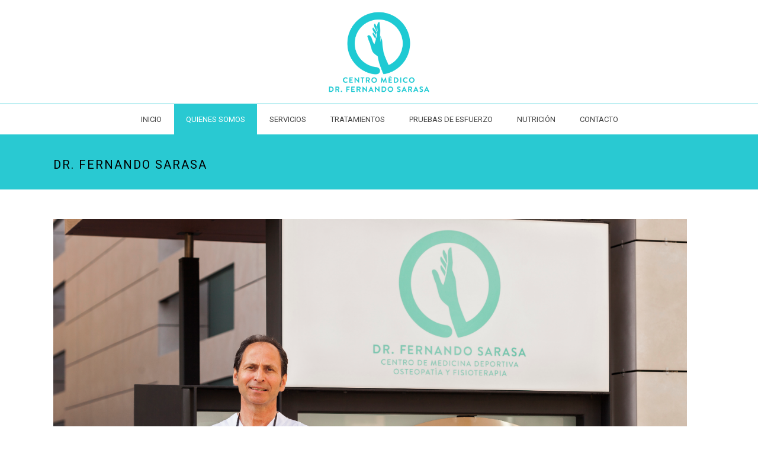

--- FILE ---
content_type: text/html; charset=UTF-8
request_url: https://www.drfernandosarasa.com/quienes-somos/fernando-sarasa/
body_size: 48606
content:
<!DOCTYPE html>
<html lang="es" >
<head>
		
<meta charset="UTF-8" />
<meta name="viewport" content="width=device-width, initial-scale=1.0, minimum-scale=1.0, maximum-scale=1.0, user-scalable=0" />
<meta http-equiv="X-UA-Compatible" content="IE=edge,chrome=1" />
<meta name="format-detection" content="telephone=no">
<title>Dr. Fernando Sarasa &#8211; Dr. Fernando Sarasa</title>
<script type="text/javascript">var ajaxurl = "https://www.drfernandosarasa.com/wp-admin/admin-ajax.php";</script>
		<style id="critical-path-css" type="text/css">
			body,html{width:100%;height:100%;margin:0;padding:0}.page-preloader{top:0;left:0;z-index:999;position:fixed;height:100%;width:100%;text-align:center}.preloader-preview-area{-webkit-animation-delay:-.2s;animation-delay:-.2s;top:50%;-webkit-transform:translateY(100%);-ms-transform:translateY(100%);transform:translateY(100%);margin-top:10px;max-height:calc(50% - 20px);opacity:1;width:100%;text-align:center;position:absolute}.preloader-logo{max-width:90%;top:50%;-webkit-transform:translateY(-100%);-ms-transform:translateY(-100%);transform:translateY(-100%);margin:-10px auto 0 auto;max-height:calc(50% - 20px);opacity:1;position:relative}.ball-pulse>div{width:15px;height:15px;border-radius:100%;margin:2px;-webkit-animation-fill-mode:both;animation-fill-mode:both;display:inline-block;-webkit-animation:ball-pulse .75s infinite cubic-bezier(.2,.68,.18,1.08);animation:ball-pulse .75s infinite cubic-bezier(.2,.68,.18,1.08)}.ball-pulse>div:nth-child(1){-webkit-animation-delay:-.36s;animation-delay:-.36s}.ball-pulse>div:nth-child(2){-webkit-animation-delay:-.24s;animation-delay:-.24s}.ball-pulse>div:nth-child(3){-webkit-animation-delay:-.12s;animation-delay:-.12s}@-webkit-keyframes ball-pulse{0%{-webkit-transform:scale(1);transform:scale(1);opacity:1}45%{-webkit-transform:scale(.1);transform:scale(.1);opacity:.7}80%{-webkit-transform:scale(1);transform:scale(1);opacity:1}}@keyframes ball-pulse{0%{-webkit-transform:scale(1);transform:scale(1);opacity:1}45%{-webkit-transform:scale(.1);transform:scale(.1);opacity:.7}80%{-webkit-transform:scale(1);transform:scale(1);opacity:1}}.ball-clip-rotate-pulse{position:relative;-webkit-transform:translateY(-15px) translateX(-10px);-ms-transform:translateY(-15px) translateX(-10px);transform:translateY(-15px) translateX(-10px);display:inline-block}.ball-clip-rotate-pulse>div{-webkit-animation-fill-mode:both;animation-fill-mode:both;position:absolute;top:0;left:0;border-radius:100%}.ball-clip-rotate-pulse>div:first-child{height:36px;width:36px;top:7px;left:-7px;-webkit-animation:ball-clip-rotate-pulse-scale 1s 0s cubic-bezier(.09,.57,.49,.9) infinite;animation:ball-clip-rotate-pulse-scale 1s 0s cubic-bezier(.09,.57,.49,.9) infinite}.ball-clip-rotate-pulse>div:last-child{position:absolute;width:50px;height:50px;left:-16px;top:-2px;background:0 0;border:2px solid;-webkit-animation:ball-clip-rotate-pulse-rotate 1s 0s cubic-bezier(.09,.57,.49,.9) infinite;animation:ball-clip-rotate-pulse-rotate 1s 0s cubic-bezier(.09,.57,.49,.9) infinite;-webkit-animation-duration:1s;animation-duration:1s}@-webkit-keyframes ball-clip-rotate-pulse-rotate{0%{-webkit-transform:rotate(0) scale(1);transform:rotate(0) scale(1)}50%{-webkit-transform:rotate(180deg) scale(.6);transform:rotate(180deg) scale(.6)}100%{-webkit-transform:rotate(360deg) scale(1);transform:rotate(360deg) scale(1)}}@keyframes ball-clip-rotate-pulse-rotate{0%{-webkit-transform:rotate(0) scale(1);transform:rotate(0) scale(1)}50%{-webkit-transform:rotate(180deg) scale(.6);transform:rotate(180deg) scale(.6)}100%{-webkit-transform:rotate(360deg) scale(1);transform:rotate(360deg) scale(1)}}@-webkit-keyframes ball-clip-rotate-pulse-scale{30%{-webkit-transform:scale(.3);transform:scale(.3)}100%{-webkit-transform:scale(1);transform:scale(1)}}@keyframes ball-clip-rotate-pulse-scale{30%{-webkit-transform:scale(.3);transform:scale(.3)}100%{-webkit-transform:scale(1);transform:scale(1)}}@-webkit-keyframes square-spin{25%{-webkit-transform:perspective(100px) rotateX(180deg) rotateY(0);transform:perspective(100px) rotateX(180deg) rotateY(0)}50%{-webkit-transform:perspective(100px) rotateX(180deg) rotateY(180deg);transform:perspective(100px) rotateX(180deg) rotateY(180deg)}75%{-webkit-transform:perspective(100px) rotateX(0) rotateY(180deg);transform:perspective(100px) rotateX(0) rotateY(180deg)}100%{-webkit-transform:perspective(100px) rotateX(0) rotateY(0);transform:perspective(100px) rotateX(0) rotateY(0)}}@keyframes square-spin{25%{-webkit-transform:perspective(100px) rotateX(180deg) rotateY(0);transform:perspective(100px) rotateX(180deg) rotateY(0)}50%{-webkit-transform:perspective(100px) rotateX(180deg) rotateY(180deg);transform:perspective(100px) rotateX(180deg) rotateY(180deg)}75%{-webkit-transform:perspective(100px) rotateX(0) rotateY(180deg);transform:perspective(100px) rotateX(0) rotateY(180deg)}100%{-webkit-transform:perspective(100px) rotateX(0) rotateY(0);transform:perspective(100px) rotateX(0) rotateY(0)}}.square-spin{display:inline-block}.square-spin>div{-webkit-animation-fill-mode:both;animation-fill-mode:both;width:50px;height:50px;-webkit-animation:square-spin 3s 0s cubic-bezier(.09,.57,.49,.9) infinite;animation:square-spin 3s 0s cubic-bezier(.09,.57,.49,.9) infinite}.cube-transition{position:relative;-webkit-transform:translate(-25px,-25px);-ms-transform:translate(-25px,-25px);transform:translate(-25px,-25px);display:inline-block}.cube-transition>div{-webkit-animation-fill-mode:both;animation-fill-mode:both;width:15px;height:15px;position:absolute;top:-5px;left:-5px;-webkit-animation:cube-transition 1.6s 0s infinite ease-in-out;animation:cube-transition 1.6s 0s infinite ease-in-out}.cube-transition>div:last-child{-webkit-animation-delay:-.8s;animation-delay:-.8s}@-webkit-keyframes cube-transition{25%{-webkit-transform:translateX(50px) scale(.5) rotate(-90deg);transform:translateX(50px) scale(.5) rotate(-90deg)}50%{-webkit-transform:translate(50px,50px) rotate(-180deg);transform:translate(50px,50px) rotate(-180deg)}75%{-webkit-transform:translateY(50px) scale(.5) rotate(-270deg);transform:translateY(50px) scale(.5) rotate(-270deg)}100%{-webkit-transform:rotate(-360deg);transform:rotate(-360deg)}}@keyframes cube-transition{25%{-webkit-transform:translateX(50px) scale(.5) rotate(-90deg);transform:translateX(50px) scale(.5) rotate(-90deg)}50%{-webkit-transform:translate(50px,50px) rotate(-180deg);transform:translate(50px,50px) rotate(-180deg)}75%{-webkit-transform:translateY(50px) scale(.5) rotate(-270deg);transform:translateY(50px) scale(.5) rotate(-270deg)}100%{-webkit-transform:rotate(-360deg);transform:rotate(-360deg)}}.ball-scale>div{border-radius:100%;margin:2px;-webkit-animation-fill-mode:both;animation-fill-mode:both;display:inline-block;height:60px;width:60px;-webkit-animation:ball-scale 1s 0s ease-in-out infinite;animation:ball-scale 1s 0s ease-in-out infinite}@-webkit-keyframes ball-scale{0%{-webkit-transform:scale(0);transform:scale(0)}100%{-webkit-transform:scale(1);transform:scale(1);opacity:0}}@keyframes ball-scale{0%{-webkit-transform:scale(0);transform:scale(0)}100%{-webkit-transform:scale(1);transform:scale(1);opacity:0}}.line-scale>div{-webkit-animation-fill-mode:both;animation-fill-mode:both;display:inline-block;width:5px;height:50px;border-radius:2px;margin:2px}.line-scale>div:nth-child(1){-webkit-animation:line-scale 1s -.5s infinite cubic-bezier(.2,.68,.18,1.08);animation:line-scale 1s -.5s infinite cubic-bezier(.2,.68,.18,1.08)}.line-scale>div:nth-child(2){-webkit-animation:line-scale 1s -.4s infinite cubic-bezier(.2,.68,.18,1.08);animation:line-scale 1s -.4s infinite cubic-bezier(.2,.68,.18,1.08)}.line-scale>div:nth-child(3){-webkit-animation:line-scale 1s -.3s infinite cubic-bezier(.2,.68,.18,1.08);animation:line-scale 1s -.3s infinite cubic-bezier(.2,.68,.18,1.08)}.line-scale>div:nth-child(4){-webkit-animation:line-scale 1s -.2s infinite cubic-bezier(.2,.68,.18,1.08);animation:line-scale 1s -.2s infinite cubic-bezier(.2,.68,.18,1.08)}.line-scale>div:nth-child(5){-webkit-animation:line-scale 1s -.1s infinite cubic-bezier(.2,.68,.18,1.08);animation:line-scale 1s -.1s infinite cubic-bezier(.2,.68,.18,1.08)}@-webkit-keyframes line-scale{0%{-webkit-transform:scaley(1);transform:scaley(1)}50%{-webkit-transform:scaley(.4);transform:scaley(.4)}100%{-webkit-transform:scaley(1);transform:scaley(1)}}@keyframes line-scale{0%{-webkit-transform:scaley(1);transform:scaley(1)}50%{-webkit-transform:scaley(.4);transform:scaley(.4)}100%{-webkit-transform:scaley(1);transform:scaley(1)}}.ball-scale-multiple{position:relative;-webkit-transform:translateY(30px);-ms-transform:translateY(30px);transform:translateY(30px);display:inline-block}.ball-scale-multiple>div{border-radius:100%;-webkit-animation-fill-mode:both;animation-fill-mode:both;margin:2px;position:absolute;left:-30px;top:0;opacity:0;margin:0;width:50px;height:50px;-webkit-animation:ball-scale-multiple 1s 0s linear infinite;animation:ball-scale-multiple 1s 0s linear infinite}.ball-scale-multiple>div:nth-child(2){-webkit-animation-delay:-.2s;animation-delay:-.2s}.ball-scale-multiple>div:nth-child(3){-webkit-animation-delay:-.2s;animation-delay:-.2s}@-webkit-keyframes ball-scale-multiple{0%{-webkit-transform:scale(0);transform:scale(0);opacity:0}5%{opacity:1}100%{-webkit-transform:scale(1);transform:scale(1);opacity:0}}@keyframes ball-scale-multiple{0%{-webkit-transform:scale(0);transform:scale(0);opacity:0}5%{opacity:1}100%{-webkit-transform:scale(1);transform:scale(1);opacity:0}}.ball-pulse-sync{display:inline-block}.ball-pulse-sync>div{width:15px;height:15px;border-radius:100%;margin:2px;-webkit-animation-fill-mode:both;animation-fill-mode:both;display:inline-block}.ball-pulse-sync>div:nth-child(1){-webkit-animation:ball-pulse-sync .6s -.21s infinite ease-in-out;animation:ball-pulse-sync .6s -.21s infinite ease-in-out}.ball-pulse-sync>div:nth-child(2){-webkit-animation:ball-pulse-sync .6s -.14s infinite ease-in-out;animation:ball-pulse-sync .6s -.14s infinite ease-in-out}.ball-pulse-sync>div:nth-child(3){-webkit-animation:ball-pulse-sync .6s -70ms infinite ease-in-out;animation:ball-pulse-sync .6s -70ms infinite ease-in-out}@-webkit-keyframes ball-pulse-sync{33%{-webkit-transform:translateY(10px);transform:translateY(10px)}66%{-webkit-transform:translateY(-10px);transform:translateY(-10px)}100%{-webkit-transform:translateY(0);transform:translateY(0)}}@keyframes ball-pulse-sync{33%{-webkit-transform:translateY(10px);transform:translateY(10px)}66%{-webkit-transform:translateY(-10px);transform:translateY(-10px)}100%{-webkit-transform:translateY(0);transform:translateY(0)}}.transparent-circle{display:inline-block;border-top:.5em solid rgba(255,255,255,.2);border-right:.5em solid rgba(255,255,255,.2);border-bottom:.5em solid rgba(255,255,255,.2);border-left:.5em solid #fff;-webkit-transform:translateZ(0);transform:translateZ(0);-webkit-animation:transparent-circle 1.1s infinite linear;animation:transparent-circle 1.1s infinite linear;width:50px;height:50px;border-radius:50%}.transparent-circle:after{border-radius:50%;width:10em;height:10em}@-webkit-keyframes transparent-circle{0%{-webkit-transform:rotate(0);transform:rotate(0)}100%{-webkit-transform:rotate(360deg);transform:rotate(360deg)}}@keyframes transparent-circle{0%{-webkit-transform:rotate(0);transform:rotate(0)}100%{-webkit-transform:rotate(360deg);transform:rotate(360deg)}}.ball-spin-fade-loader{position:relative;top:-10px;left:-10px;display:inline-block}.ball-spin-fade-loader>div{width:15px;height:15px;border-radius:100%;margin:2px;-webkit-animation-fill-mode:both;animation-fill-mode:both;position:absolute;-webkit-animation:ball-spin-fade-loader 1s infinite linear;animation:ball-spin-fade-loader 1s infinite linear}.ball-spin-fade-loader>div:nth-child(1){top:25px;left:0;animation-delay:-.84s;-webkit-animation-delay:-.84s}.ball-spin-fade-loader>div:nth-child(2){top:17.05px;left:17.05px;animation-delay:-.72s;-webkit-animation-delay:-.72s}.ball-spin-fade-loader>div:nth-child(3){top:0;left:25px;animation-delay:-.6s;-webkit-animation-delay:-.6s}.ball-spin-fade-loader>div:nth-child(4){top:-17.05px;left:17.05px;animation-delay:-.48s;-webkit-animation-delay:-.48s}.ball-spin-fade-loader>div:nth-child(5){top:-25px;left:0;animation-delay:-.36s;-webkit-animation-delay:-.36s}.ball-spin-fade-loader>div:nth-child(6){top:-17.05px;left:-17.05px;animation-delay:-.24s;-webkit-animation-delay:-.24s}.ball-spin-fade-loader>div:nth-child(7){top:0;left:-25px;animation-delay:-.12s;-webkit-animation-delay:-.12s}.ball-spin-fade-loader>div:nth-child(8){top:17.05px;left:-17.05px;animation-delay:0s;-webkit-animation-delay:0s}@-webkit-keyframes ball-spin-fade-loader{50%{opacity:.3;-webkit-transform:scale(.4);transform:scale(.4)}100%{opacity:1;-webkit-transform:scale(1);transform:scale(1)}}@keyframes ball-spin-fade-loader{50%{opacity:.3;-webkit-transform:scale(.4);transform:scale(.4)}100%{opacity:1;-webkit-transform:scale(1);transform:scale(1)}}		</style>

		<link rel='dns-prefetch' href='//s.w.org' />
<link rel="alternate" type="application/rss+xml" title="Dr. Fernando Sarasa &raquo; Feed" href="https://www.drfernandosarasa.com/feed/" />
<link rel="alternate" type="application/rss+xml" title="Dr. Fernando Sarasa &raquo; RSS de los comentarios" href="https://www.drfernandosarasa.com/comments/feed/" />

<link rel="shortcut icon" href="https://www.drfernandosarasa.com/wp-content/uploads/2018/05/favicon.ico"  />
<script type="text/javascript">
window.abb = {};
php = {};
window.PHP = {};
PHP.ajax = "https://www.drfernandosarasa.com/wp-admin/admin-ajax.php";PHP.wp_p_id = "20";var mk_header_parallax, mk_banner_parallax, mk_page_parallax, mk_footer_parallax, mk_body_parallax;
var mk_images_dir = "https://www.drfernandosarasa.com/wp-content/themes/jupiter/assets/images",
mk_theme_js_path = "https://www.drfernandosarasa.com/wp-content/themes/jupiter/assets/js",
mk_theme_dir = "https://www.drfernandosarasa.com/wp-content/themes/jupiter",
mk_captcha_placeholder = "Enter Captcha",
mk_captcha_invalid_txt = "Invalid. Try again.",
mk_captcha_correct_txt = "Captcha correct.",
mk_responsive_nav_width = 960,
mk_vertical_header_back = "Back",
mk_vertical_header_anim = "1",
mk_check_rtl = true,
mk_grid_width = 1140,
mk_ajax_search_option = "disable",
mk_preloader_bg_color = "#fff",
mk_accent_color = "#29c9d2",
mk_go_to_top =  "true",
mk_smooth_scroll =  "true",
mk_preloader_bar_color = "#29c9d2",
mk_preloader_logo = "";
var mk_header_parallax = false,
mk_banner_parallax = false,
mk_footer_parallax = false,
mk_body_parallax = false,
mk_no_more_posts = "No More Posts",
mk_typekit_id   = "",
mk_google_fonts = ["Roboto:100italic,200italic,300italic,400italic,500italic,600italic,700italic,800italic,900italic,100,200,300,400,500,600,700,800,900"],
mk_global_lazyload = true;
</script>
<link rel='stylesheet' id='layerslider-css'  href='https://www.drfernandosarasa.com/wp-content/plugins/LayerSlider/static/layerslider/css/layerslider.css?ver=6.7.1' type='text/css' media='all' />
<link rel='stylesheet' id='rs-plugin-settings-css'  href='https://www.drfernandosarasa.com/wp-content/plugins/revslider/public/assets/css/settings.css?ver=5.4.7.2' type='text/css' media='all' />
<style id='rs-plugin-settings-inline-css' type='text/css'>
#rs-demo-id {}
</style>
<link rel='stylesheet' id='theme-styles-css'  href='https://www.drfernandosarasa.com/wp-content/themes/jupiter/assets/stylesheet/min/full-styles.6.1.3.css?ver=1695369784' type='text/css' media='all' />
<style id='theme-styles-inline-css' type='text/css'>
body { background-color:#fff; } .hb-custom-header #mk-page-introduce, .mk-header { background-color:#29c9d2;background-size:cover;-webkit-background-size:cover;-moz-background-size:cover; } .hb-custom-header > div, .mk-header-bg { background-color:#fff; } .mk-classic-nav-bg { background-color:#fff; } .master-holder-bg { background-color:#fff; } #mk-footer { background-color:#3d4045; } #mk-boxed-layout { -webkit-box-shadow:0 0 0px rgba(0, 0, 0, 0); -moz-box-shadow:0 0 0px rgba(0, 0, 0, 0); box-shadow:0 0 0px rgba(0, 0, 0, 0); } .mk-news-tab .mk-tabs-tabs .is-active a, .mk-fancy-title.pattern-style span, .mk-fancy-title.pattern-style.color-gradient span:after, .page-bg-color { background-color:#fff; } .page-title { font-size:20px; color:#000000; text-transform:uppercase; font-weight:400; letter-spacing:2px; } .page-subtitle { font-size:14px; line-height:100%; color:#a3a3a3; font-size:14px; text-transform:none; } .header-style-1 .mk-header-padding-wrapper, .header-style-2 .mk-header-padding-wrapper, .header-style-3 .mk-header-padding-wrapper { padding-top:226px; } .mk-process-steps[max-width~="950px"] ul::before { display:none !important; } .mk-process-steps[max-width~="950px"] li { margin-bottom:30px !important; width:100% !important; text-align:center; } .mk-event-countdown-ul[max-width~="750px"] li { width:90%; display:block; margin:0 auto 15px; } body { font-family:Roboto } @font-face { font-family:'star'; src:url('https://www.drfernandosarasa.com/wp-content/themes/jupiter/assets/stylesheet/fonts/star/font.eot'); src:url('https://www.drfernandosarasa.com/wp-content/themes/jupiter/assets/stylesheet/fonts/star/font.eot?#iefix') format('embedded-opentype'), url('https://www.drfernandosarasa.com/wp-content/themes/jupiter/assets/stylesheet/fonts/star/font.woff') format('woff'), url('https://www.drfernandosarasa.com/wp-content/themes/jupiter/assets/stylesheet/fonts/star/font.ttf') format('truetype'), url('https://www.drfernandosarasa.com/wp-content/themes/jupiter/assets/stylesheet/fonts/star/font.svg#star') format('svg'); font-weight:normal; font-style:normal; } @font-face { font-family:'WooCommerce'; src:url('https://www.drfernandosarasa.com/wp-content/themes/jupiter/assets/stylesheet/fonts/woocommerce/font.eot'); src:url('https://www.drfernandosarasa.com/wp-content/themes/jupiter/assets/stylesheet/fonts/woocommerce/font.eot?#iefix') format('embedded-opentype'), url('https://www.drfernandosarasa.com/wp-content/themes/jupiter/assets/stylesheet/fonts/woocommerce/font.woff') format('woff'), url('https://www.drfernandosarasa.com/wp-content/themes/jupiter/assets/stylesheet/fonts/woocommerce/font.ttf') format('truetype'), url('https://www.drfernandosarasa.com/wp-content/themes/jupiter/assets/stylesheet/fonts/woocommerce/font.svg#WooCommerce') format('svg'); font-weight:normal; font-style:normal; }.header-logo { padding-top:20px; height:135px!important; } .tratamientos-image { margin-bottom:1.6em!important; } .vc_tta-panel-body { padding-left:0!important; padding-right:0!important; } .tratamientos-fila { padding-bottom:6em!important; } .tratamientos-title a { text-transform:none!important; font-size:0.9em!important; font-weight:normal; } .tratamientos-text p { font-size:1em!important; text-align:justify; } .text-justificado { text-align:justify; } .text-justificado p { text-align:justify; } .contacto-txt { font-size:1.1em!important; } .contacto-txt2 { font-size:1.3em!important; } .contacto-txt3 { font-size:1.3em!important; margin-top:10px; text-align:center; } .contacto-txt3 .mk-svg-icon { display:none!important; }
</style>
<link rel='stylesheet' id='mkhb-render-css'  href='https://www.drfernandosarasa.com/wp-content/themes/jupiter/header-builder/includes/assets/css/mkhb-render.css?ver=6.1.3' type='text/css' media='all' />
<link rel='stylesheet' id='mkhb-row-css'  href='https://www.drfernandosarasa.com/wp-content/themes/jupiter/header-builder/includes/assets/css/mkhb-row.css?ver=6.1.3' type='text/css' media='all' />
<link rel='stylesheet' id='mkhb-column-css'  href='https://www.drfernandosarasa.com/wp-content/themes/jupiter/header-builder/includes/assets/css/mkhb-column.css?ver=6.1.3' type='text/css' media='all' />
<link rel='stylesheet' id='js_composer_front-css'  href='https://www.drfernandosarasa.com/wp-content/plugins/js_composer_theme/assets/css/js_composer.min.css?ver=5.4.8' type='text/css' media='all' />
<link rel='stylesheet' id='theme-options-css'  href='https://www.drfernandosarasa.com/wp-content/uploads/mk_assets/theme-options-production-1694159906.css?ver=1694159900' type='text/css' media='all' />
<link rel='stylesheet' id='ms-main-css'  href='https://www.drfernandosarasa.com/wp-content/plugins/masterslider/public/assets/css/masterslider.main.css?ver=3.2.2' type='text/css' media='all' />
<link rel='stylesheet' id='ms-custom-css'  href='https://www.drfernandosarasa.com/wp-content/uploads/masterslider/custom.css?ver=1.1' type='text/css' media='all' />
<link rel='stylesheet' id='mk-style-css'  href='https://www.drfernandosarasa.com/wp-content/themes/jupiter-child/style.css?ver=4.9.26' type='text/css' media='all' />
<script type='text/javascript' src='https://www.drfernandosarasa.com/wp-content/themes/jupiter/assets/js/plugins/wp-enqueue/min/webfontloader.js?ver=4.9.26'></script>
<script type='text/javascript'>
WebFontConfig = {
	timeout: 2000
}

if ( mk_typekit_id.length > 0 ) {
	WebFontConfig.typekit = {
		id: mk_typekit_id
	}
}

if ( mk_google_fonts.length > 0 ) {
	WebFontConfig.google = {
		families:  mk_google_fonts
	}
}

if ( (mk_google_fonts.length > 0 || mk_typekit_id.length > 0) && navigator.userAgent.indexOf("Speed Insights") == -1) {
	WebFont.load( WebFontConfig );
}
		
</script>
<script type='text/javascript'>
/* <![CDATA[ */
var LS_Meta = {"v":"6.7.1"};
/* ]]> */
</script>
<script type='text/javascript' src='https://www.drfernandosarasa.com/wp-content/plugins/LayerSlider/static/layerslider/js/greensock.js?ver=1.19.0'></script>
<script type='text/javascript' src='https://www.drfernandosarasa.com/wp-includes/js/jquery/jquery.js?ver=1.12.4'></script>
<script type='text/javascript' src='https://www.drfernandosarasa.com/wp-includes/js/jquery/jquery-migrate.min.js?ver=1.4.1'></script>
<script type='text/javascript' src='https://www.drfernandosarasa.com/wp-content/plugins/LayerSlider/static/layerslider/js/layerslider.kreaturamedia.jquery.js?ver=6.7.1'></script>
<script type='text/javascript' src='https://www.drfernandosarasa.com/wp-content/plugins/LayerSlider/static/layerslider/js/layerslider.transitions.js?ver=6.7.1'></script>
<script type='text/javascript' src='https://www.drfernandosarasa.com/wp-content/plugins/revslider/public/assets/js/jquery.themepunch.tools.min.js?ver=5.4.7.2'></script>
<script type='text/javascript' src='https://www.drfernandosarasa.com/wp-content/plugins/revslider/public/assets/js/jquery.themepunch.revolution.min.js?ver=5.4.7.2'></script>
<meta name="generator" content="Powered by LayerSlider 6.7.1 - Multi-Purpose, Responsive, Parallax, Mobile-Friendly Slider Plugin for WordPress." />
<!-- LayerSlider updates and docs at: https://layerslider.kreaturamedia.com -->
<link rel='https://api.w.org/' href='https://www.drfernandosarasa.com/wp-json/' />
<link rel="EditURI" type="application/rsd+xml" title="RSD" href="https://www.drfernandosarasa.com/xmlrpc.php?rsd" />
<link rel="wlwmanifest" type="application/wlwmanifest+xml" href="https://www.drfernandosarasa.com/wp-includes/wlwmanifest.xml" /> 
<meta name="generator" content="WordPress 4.9.26" />
<link rel="canonical" href="https://www.drfernandosarasa.com/quienes-somos/fernando-sarasa/" />
<link rel='shortlink' href='https://www.drfernandosarasa.com/?p=20' />
<link rel="alternate" type="application/json+oembed" href="https://www.drfernandosarasa.com/wp-json/oembed/1.0/embed?url=https%3A%2F%2Fwww.drfernandosarasa.com%2Fquienes-somos%2Ffernando-sarasa%2F" />
<link rel="alternate" type="text/xml+oembed" href="https://www.drfernandosarasa.com/wp-json/oembed/1.0/embed?url=https%3A%2F%2Fwww.drfernandosarasa.com%2Fquienes-somos%2Ffernando-sarasa%2F&#038;format=xml" />
<script>var ms_grabbing_curosr='https://www.drfernandosarasa.com/wp-content/plugins/masterslider/public/assets/css/common/grabbing.cur',ms_grab_curosr='https://www.drfernandosarasa.com/wp-content/plugins/masterslider/public/assets/css/common/grab.cur';</script>
<meta name="generator" content="MasterSlider 3.2.2 - Responsive Touch Image Slider" />
<script> var isTest = false; </script>
<meta itemprop="author" content="" /><meta itemprop="datePublished" content="2018-05-23" /><meta itemprop="dateModified" content="2023-07-25" /><meta itemprop="publisher" content="Dr. Fernando Sarasa" />		<style type="text/css">.recentcomments a{display:inline !important;padding:0 !important;margin:0 !important;}</style>
		<meta name="generator" content="Powered by WPBakery Page Builder - drag and drop page builder for WordPress."/>
<!--[if lte IE 9]><link rel="stylesheet" type="text/css" href="https://www.drfernandosarasa.com/wp-content/plugins/js_composer_theme/assets/css/vc_lte_ie9.min.css" media="screen"><![endif]--><meta name="generator" content="Powered by Slider Revolution 5.4.7.2 - responsive, Mobile-Friendly Slider Plugin for WordPress with comfortable drag and drop interface." />
<script type="text/javascript">function setREVStartSize(e){									
						try{ e.c=jQuery(e.c);var i=jQuery(window).width(),t=9999,r=0,n=0,l=0,f=0,s=0,h=0;
							if(e.responsiveLevels&&(jQuery.each(e.responsiveLevels,function(e,f){f>i&&(t=r=f,l=e),i>f&&f>r&&(r=f,n=e)}),t>r&&(l=n)),f=e.gridheight[l]||e.gridheight[0]||e.gridheight,s=e.gridwidth[l]||e.gridwidth[0]||e.gridwidth,h=i/s,h=h>1?1:h,f=Math.round(h*f),"fullscreen"==e.sliderLayout){var u=(e.c.width(),jQuery(window).height());if(void 0!=e.fullScreenOffsetContainer){var c=e.fullScreenOffsetContainer.split(",");if (c) jQuery.each(c,function(e,i){u=jQuery(i).length>0?u-jQuery(i).outerHeight(!0):u}),e.fullScreenOffset.split("%").length>1&&void 0!=e.fullScreenOffset&&e.fullScreenOffset.length>0?u-=jQuery(window).height()*parseInt(e.fullScreenOffset,0)/100:void 0!=e.fullScreenOffset&&e.fullScreenOffset.length>0&&(u-=parseInt(e.fullScreenOffset,0))}f=u}else void 0!=e.minHeight&&f<e.minHeight&&(f=e.minHeight);e.c.closest(".rev_slider_wrapper").css({height:f})					
						}catch(d){console.log("Failure at Presize of Slider:"+d)}						
					};</script>
<meta name="generator" content="Jupiter Child Theme " />
<style type="text/css" data-type="vc_shortcodes-custom-css">.vc_custom_1690268876472{margin-top: 40px !important;margin-bottom: 0px !important;}</style><noscript><style type="text/css"> .wpb_animate_when_almost_visible { opacity: 1; }</style></noscript>	</head>

<body class="page-template-default page page-id-20 page-child parent-pageid-28 _masterslider _msp_version_3.2.2 wpb-js-composer js-comp-ver-5.4.8 vc_responsive" itemscope="itemscope" itemtype="https://schema.org/WebPage"  data-adminbar="">

	
	
	<!-- Target for scroll anchors to achieve native browser bahaviour + possible enhancements like smooth scrolling -->
	<div id="top-of-page"></div>

		<div id="mk-boxed-layout">

			<div id="mk-theme-container" >

				 
    <header data-height='175'
                data-sticky-height='55'
                data-responsive-height='120'
                data-transparent-skin=''
                data-header-style='2'
                data-sticky-style='fixed'
                data-sticky-offset='header' id="mk-header-1" class="mk-header header-style-2 header-align-center  toolbar-false menu-hover-4 sticky-style-fixed mk-background-stretch boxed-header " role="banner" itemscope="itemscope" itemtype="https://schema.org/WPHeader" >
                    <div class="mk-header-holder">
                                <div class="mk-header-inner">
                    
                    <div class="mk-header-bg "></div>
                    
                    
                                            <div class="mk-grid header-grid">
                                            <div class="add-header-height">
                            
<div class="mk-nav-responsive-link">
    <div class="mk-css-icon-menu">
        <div class="mk-css-icon-menu-line-1"></div>
        <div class="mk-css-icon-menu-line-2"></div>
        <div class="mk-css-icon-menu-line-3"></div>
    </div>
</div>	<div class=" header-logo fit-logo-img add-header-height  ">
		<a href="https://www.drfernandosarasa.com/" title="Dr. Fernando Sarasa">

			<img class="mk-desktop-logo dark-logo "
				title="Centro de medicina deportiva osteopatía y fisioterapia"
				alt="Centro de medicina deportiva osteopatía y fisioterapia"
				src="https://www.drfernandosarasa.com/wp-content/uploads/2023/07/logo-centro-medico.png" />

			
			
					</a>
	</div>
                        </div>

                                            </div>
                    
                    <div class="clearboth"></div>

                    <div class="mk-header-nav-container menu-hover-style-4" role="navigation" itemscope="itemscope" itemtype="https://schema.org/SiteNavigationElement" >
                        <div class="mk-classic-nav-bg"></div>
                        <div class="mk-classic-menu-wrapper">
                            <nav class="mk-main-navigation js-main-nav"><ul id="menu-principal" class="main-navigation-ul"><li id="menu-item-16" class="menu-item menu-item-type-post_type menu-item-object-page menu-item-home no-mega-menu"><a class="menu-item-link js-smooth-scroll"  href="https://www.drfernandosarasa.com/">Inicio</a></li>
<li id="menu-item-40" class="menu-item menu-item-type-custom menu-item-object-custom current-menu-ancestor current-menu-parent menu-item-has-children no-mega-menu"><a class="menu-item-link js-smooth-scroll"  href="#">Quienes somos</a>
<ul style="" class="sub-menu ">
	<li id="menu-item-22" class="menu-item menu-item-type-post_type menu-item-object-page current-menu-item page_item page-item-20 current_page_item"><a class="menu-item-link js-smooth-scroll"  href="https://www.drfernandosarasa.com/quienes-somos/fernando-sarasa/">Dr. Fernando Sarasa</a></li>
	<li id="menu-item-817" class="menu-item menu-item-type-post_type menu-item-object-page"><a class="menu-item-link js-smooth-scroll"  href="https://www.drfernandosarasa.com/quienes-somos/marco-escribano/">Dr. Marco Escribano</a></li>
	<li id="menu-item-818" class="menu-item menu-item-type-post_type menu-item-object-page"><a class="menu-item-link js-smooth-scroll"  href="https://www.drfernandosarasa.com/quienes-somos/anna-carceller/">Dra. Anna Carceller</a></li>
	<li id="menu-item-819" class="menu-item menu-item-type-post_type menu-item-object-page"><a class="menu-item-link js-smooth-scroll"  href="https://www.drfernandosarasa.com/quienes-somos/equipo-humano/">Equipo humano</a></li>
	<li id="menu-item-35" class="menu-item menu-item-type-post_type menu-item-object-page"><a class="menu-item-link js-smooth-scroll"  href="https://www.drfernandosarasa.com/quienes-somos/instalaciones/">Instalaciones</a></li>
	<li id="menu-item-55" class="menu-item menu-item-type-post_type menu-item-object-page"><a class="menu-item-link js-smooth-scroll"  href="https://www.drfernandosarasa.com/quienes-somos/colaboraciones/">Colaboraciones</a></li>
</ul>
</li>
<li id="menu-item-820" class="menu-item menu-item-type-post_type menu-item-object-page no-mega-menu"><a class="menu-item-link js-smooth-scroll"  href="https://www.drfernandosarasa.com/servicios/">Servicios</a></li>
<li id="menu-item-821" class="menu-item menu-item-type-custom menu-item-object-custom menu-item-has-children no-mega-menu"><a class="menu-item-link js-smooth-scroll"  href="#">Tratamientos</a>
<ul style="" class="sub-menu ">
	<li id="menu-item-823" class="menu-item menu-item-type-post_type menu-item-object-page"><a class="menu-item-link js-smooth-scroll"  href="https://www.drfernandosarasa.com/tratamientos-medicos/">Tratamientos médicos</a></li>
	<li id="menu-item-822" class="menu-item menu-item-type-post_type menu-item-object-page"><a class="menu-item-link js-smooth-scroll"  href="https://www.drfernandosarasa.com/tratamientos-fisioterapicos/">Tratamientos fisioterápicos</a></li>
</ul>
</li>
<li id="menu-item-19" class="menu-item menu-item-type-post_type menu-item-object-page no-mega-menu"><a class="menu-item-link js-smooth-scroll"  href="https://www.drfernandosarasa.com/pruebas-de-esfuerzo/">Pruebas de esfuerzo</a></li>
<li id="menu-item-890" class="menu-item menu-item-type-post_type menu-item-object-page no-mega-menu"><a class="menu-item-link js-smooth-scroll"  href="https://www.drfernandosarasa.com/nutricion/">Nutrición</a></li>
<li id="menu-item-15" class="menu-item menu-item-type-post_type menu-item-object-page no-mega-menu"><a class="menu-item-link js-smooth-scroll"  href="https://www.drfernandosarasa.com/contacto/">Contacto</a></li>
</ul></nav>                        </div>
                    </div>


                    <div class="mk-header-right">
                                            </div>
                    
<div class="mk-responsive-wrap">

	<nav class="menu-principal-container"><ul id="menu-principal-1" class="mk-responsive-nav"><li id="responsive-menu-item-16" class="menu-item menu-item-type-post_type menu-item-object-page menu-item-home"><a class="menu-item-link js-smooth-scroll"  href="https://www.drfernandosarasa.com/">Inicio</a></li>
<li id="responsive-menu-item-40" class="menu-item menu-item-type-custom menu-item-object-custom current-menu-ancestor current-menu-parent menu-item-has-children"><a class="menu-item-link js-smooth-scroll"  href="#">Quienes somos</a><span class="mk-nav-arrow mk-nav-sub-closed"><svg  class="mk-svg-icon" data-name="mk-moon-arrow-down" data-cacheid="icon-69704c3ff2677" style=" height:16px; width: 16px; "  xmlns="http://www.w3.org/2000/svg" viewBox="0 0 512 512"><path d="M512 192l-96-96-160 160-160-160-96 96 256 255.999z"/></svg></span>
<ul class="sub-menu ">
	<li id="responsive-menu-item-22" class="menu-item menu-item-type-post_type menu-item-object-page current-menu-item page_item page-item-20 current_page_item"><a class="menu-item-link js-smooth-scroll"  href="https://www.drfernandosarasa.com/quienes-somos/fernando-sarasa/">Dr. Fernando Sarasa</a></li>
	<li id="responsive-menu-item-817" class="menu-item menu-item-type-post_type menu-item-object-page"><a class="menu-item-link js-smooth-scroll"  href="https://www.drfernandosarasa.com/quienes-somos/marco-escribano/">Dr. Marco Escribano</a></li>
	<li id="responsive-menu-item-818" class="menu-item menu-item-type-post_type menu-item-object-page"><a class="menu-item-link js-smooth-scroll"  href="https://www.drfernandosarasa.com/quienes-somos/anna-carceller/">Dra. Anna Carceller</a></li>
	<li id="responsive-menu-item-819" class="menu-item menu-item-type-post_type menu-item-object-page"><a class="menu-item-link js-smooth-scroll"  href="https://www.drfernandosarasa.com/quienes-somos/equipo-humano/">Equipo humano</a></li>
	<li id="responsive-menu-item-35" class="menu-item menu-item-type-post_type menu-item-object-page"><a class="menu-item-link js-smooth-scroll"  href="https://www.drfernandosarasa.com/quienes-somos/instalaciones/">Instalaciones</a></li>
	<li id="responsive-menu-item-55" class="menu-item menu-item-type-post_type menu-item-object-page"><a class="menu-item-link js-smooth-scroll"  href="https://www.drfernandosarasa.com/quienes-somos/colaboraciones/">Colaboraciones</a></li>
</ul>
</li>
<li id="responsive-menu-item-820" class="menu-item menu-item-type-post_type menu-item-object-page"><a class="menu-item-link js-smooth-scroll"  href="https://www.drfernandosarasa.com/servicios/">Servicios</a></li>
<li id="responsive-menu-item-821" class="menu-item menu-item-type-custom menu-item-object-custom menu-item-has-children"><a class="menu-item-link js-smooth-scroll"  href="#">Tratamientos</a><span class="mk-nav-arrow mk-nav-sub-closed"><svg  class="mk-svg-icon" data-name="mk-moon-arrow-down" data-cacheid="icon-69704c3ff2b41" style=" height:16px; width: 16px; "  xmlns="http://www.w3.org/2000/svg" viewBox="0 0 512 512"><path d="M512 192l-96-96-160 160-160-160-96 96 256 255.999z"/></svg></span>
<ul class="sub-menu ">
	<li id="responsive-menu-item-823" class="menu-item menu-item-type-post_type menu-item-object-page"><a class="menu-item-link js-smooth-scroll"  href="https://www.drfernandosarasa.com/tratamientos-medicos/">Tratamientos médicos</a></li>
	<li id="responsive-menu-item-822" class="menu-item menu-item-type-post_type menu-item-object-page"><a class="menu-item-link js-smooth-scroll"  href="https://www.drfernandosarasa.com/tratamientos-fisioterapicos/">Tratamientos fisioterápicos</a></li>
</ul>
</li>
<li id="responsive-menu-item-19" class="menu-item menu-item-type-post_type menu-item-object-page"><a class="menu-item-link js-smooth-scroll"  href="https://www.drfernandosarasa.com/pruebas-de-esfuerzo/">Pruebas de esfuerzo</a></li>
<li id="responsive-menu-item-890" class="menu-item menu-item-type-post_type menu-item-object-page"><a class="menu-item-link js-smooth-scroll"  href="https://www.drfernandosarasa.com/nutricion/">Nutrición</a></li>
<li id="responsive-menu-item-15" class="menu-item menu-item-type-post_type menu-item-object-page"><a class="menu-item-link js-smooth-scroll"  href="https://www.drfernandosarasa.com/contacto/">Contacto</a></li>
</ul></nav>
		

</div>
         
                </div>
            </div>
                <div class="mk-header-padding-wrapper"></div>
 
        <section id="mk-page-introduce" class="intro-left"><div class="mk-grid"><h1 class="page-title ">Dr. Fernando Sarasa</h1><div class="clearboth"></div></div></section>    </header>

		<div id="theme-page" class="master-holder  clearfix" itemscope="itemscope" itemtype="https://schema.org/Blog" >
			<div class="master-holder-bg-holder">
				<div id="theme-page-bg" class="master-holder-bg js-el"  ></div>
			</div>
			<div class="mk-main-wrapper-holder">
				<div id="mk-page-id-20" class="theme-page-wrapper mk-main-wrapper mk-grid full-layout false">
					<div class="theme-content false" itemprop="mainEntityOfPage">
							
<div  data-mk-stretch-content="true" class="wpb_row vc_row vc_row-fluid  mk-fullwidth-false  attched-false     js-master-row  mk-grid">
				
<div class="vc_col-sm-12 wpb_column column_container   _ height-full">
	<div  class="mk-image mk-image-3   align-left simple-frame inside-image " style="margin-bottom:10px"><div class="mk-image-container" style="max-width: 5457px;"><div  class="mk-image-holder" style="max-width: 5457px;"><div class="mk-image-inner  "><img class="lightbox-false" alt="Dr. Fernando Sarasa" title="Dr. Fernando Sarasa" width="5457" height="3638" src="https://www.drfernandosarasa.com/wp-content/uploads/2018/09/img_8094.jpg" /></div></div><div class="clearboth"></div></div></div>	<div class=" vc_custom_1690268876472">

<div id="text-block-4" class="mk-text-block   text-justificado">

	
	<p>El Dr. Fernando Sarasa Barrio, especialista en Medicina Deportiva y Medicina Manual Osteopática, cuenta con una contrastada experiencia en la medicina del deporte, tanto asistencial, como de rehabilitación y reconocimientos médico-deportivos con pruebas de esfuerzo.</p>
<p>Es Licenciado en Medicina y Cirugía por la Universidad de Zaragoza, Especialista en Medicina de la Educación Física y el Deporte por la Universidad de Toulouse y Especialista en Medicina Manual Osteopática por la Universidad de París-Nord (“Léonard de Vinci” de Bobigny).</p>
<p>Miembro de:</p>
<ul>
<li>FEMEDE (Federación Española de Medicina del Deporte), Sociedad científico-profesional que agrupa a grupos con interés común en la Medicina del Deporte y sus Ciencias afines.</li>
<li>SEMMO (Sociedad Española de Medicina Manual Osteopática) que trabaja en la actualización, difusión y tratamiento médico de la Osteopatía en sus diferentes especialidades (estructural, miofascial, craneal, visceral).</li>
</ul>
<p>Además, ha participado en numerosas ponencias, congresos, charlas, reuniones científicas, grupos de trabajo y prácticas de exploración, diagnóstico y tratamiento de las diferentes especialidades médicas relacionadas.</p>
<p>El 1 de octubre de 1991 abrió el CENTRO DE MEDICINA DEPORTIVA VO2. Desde el 2 de mayo de 2017 se situó en la ampliación del nuevo espacio de hospital de día Quirón Salud, en la calle Rector Sichar, nº11, con el nombre de CENTRO MÉDICO DR. FERNANDO SARASA, CENTRO DE MEDICINA DEPORTIVA, FISIOTERAPIA Y OSTEOPATIA.</p>
<p>En estos más de 30 años se ha prestado y se presta servicio a todo tipo de deportistas y no deportistas desde la élite hasta las personas que precisan prescripción de ejercicio. A su vez, dirige los servicios médicos de la Sociedad Deportiva Huesca y club balonmano Bada Huesca.</p>
<p>Nuestro reto es innovar y ampliar los servicios, para hacer el centro lo más completo posible y seguir a la vanguardia de la Medicina y Fisioterapia.</p>
<p>“El arte de vivir consiste en morir joven, pero lo más tarde posible. Entrenémonos bien y en salud para ello”.</p>

	<div class="clearboth"></div>
</div>

	</div>
</div>
	</div>

		<div class="clearboth"></div>
									<div class="clearboth"></div>
											</div>
										<div class="clearboth"></div>
				</div>
			</div>
					</div>


<section id="mk-footer-unfold-spacer"></section>

<section id="mk-footer" class="" role="contentinfo" itemscope="itemscope" itemtype="https://schema.org/WPFooter" >
		<div class="footer-wrapper mk-grid">
		<div class="mk-padding-wrapper">
					<div class="mk-col-1-3"><section id="text-2" class="widget widget_text"><div class="widgettitle">Dónde estamos</div>			<div class="textwidget"><p>CENTRO MÉDICO DR. FERNANDO SARASA<br />
MEDICINA DEPORTIVA, OSTEOPATÍA Y FISIOTERAPIA</p>
<p>C/ Rector Sichar, nº 11 | 22003 Huesca<br />
974 244 134</p>
</div>
		</section></div>
			<div class="mk-col-1-3"><section id="nav_menu-2" class="widget widget_nav_menu"><div class="widgettitle">Información legal</div>
<div class="menu-menulegal-container"><ul id="menu-menulegal" class="menu">
<li id="menu-item-595" class="menu-item menu-item-type-post_type menu-item-object-page menu-item-595"><a href="https://www.drfernandosarasa.com/aviso-legal/"><svg class="mk-svg-icon" data-name="mk-icon-angle-right" data-cacheid="icon-69704c4003427" style=" height:14px; width: 5px; " xmlns="http://www.w3.org/2000/svg" viewbox="0 0 640 1792"><path d="M595 960q0 13-10 23l-466 466q-10 10-23 10t-23-10l-50-50q-10-10-10-23t10-23l393-393-393-393q-10-10-10-23t10-23l50-50q10-10 23-10t23 10l466 466q10 10 10 23z"></path></svg>Aviso legal</a></li>
<li id="menu-item-594" class="menu-item menu-item-type-post_type menu-item-object-page menu-item-594"><a href="https://www.drfernandosarasa.com/politica-de-privacidad/"><svg class="mk-svg-icon" data-name="mk-icon-angle-right" data-cacheid="icon-69704c4003427" style=" height:14px; width: 5px; " xmlns="http://www.w3.org/2000/svg" viewbox="0 0 640 1792"><path d="M595 960q0 13-10 23l-466 466q-10 10-23 10t-23-10l-50-50q-10-10-10-23t10-23l393-393-393-393q-10-10-10-23t10-23l50-50q10-10 23-10t23 10l466 466q10 10 10 23z"></path></svg>Política de privacidad</a></li>
<li id="menu-item-596" class="menu-item menu-item-type-post_type menu-item-object-page menu-item-596"><a href="https://www.drfernandosarasa.com/politica-de-cookies/"><svg class="mk-svg-icon" data-name="mk-icon-angle-right" data-cacheid="icon-69704c4003427" style=" height:14px; width: 5px; " xmlns="http://www.w3.org/2000/svg" viewbox="0 0 640 1792"><path d="M595 960q0 13-10 23l-466 466q-10 10-23 10t-23-10l-50-50q-10-10-10-23t10-23l393-393-393-393q-10-10-10-23t10-23l50-50q10-10 23-10t23 10l466 466q10 10 10 23z"></path></svg>Política de cookies</a></li>
</ul></div></section></div>
			<div class="mk-col-1-3"><section id="social-2" class="widget widget_social_networks"><div class="widgettitle">Síguenos en:</div><div id="social-69704c400363c" class="align-left"><a href="https://www.facebook.com/consultafernandosarasa" rel="nofollow" class="builtin-icons light medium facebook-hover" target="_blank" alt="Síguenos en: facebook" title="Síguenos en: facebook"><svg  class="mk-svg-icon" data-name="mk-jupiter-icon-facebook" data-cacheid="icon-69704c4003719" style=" height:24px; width: 24px; "  xmlns="http://www.w3.org/2000/svg" viewBox="0 0 512 512"><path d="M256-6.4c-141.385 0-256 114.615-256 256s114.615 256 256 256 256-114.615 256-256-114.615-256-256-256zm64.057 159.299h-49.041c-7.42 0-14.918 7.452-14.918 12.99v19.487h63.723c-2.081 28.41-6.407 64.679-6.407 64.679h-57.566v159.545h-63.929v-159.545h-32.756v-64.474h32.756v-33.53c0-8.098-1.706-62.336 70.46-62.336h57.678v63.183z"/></svg></a><a href="https://www.instagram.com/consultafernandosarasa/" rel="nofollow" class="builtin-icons light medium instagram-hover" target="_blank" alt="Síguenos en: instagram" title="Síguenos en: instagram"><svg  class="mk-svg-icon" data-name="mk-jupiter-icon-instagram" data-cacheid="icon-69704c40037c2" style=" height:24px; width: 24px; "  xmlns="http://www.w3.org/2000/svg" viewBox="0 0 512 512"><path d="M375.3,197.7L375.3,197.7c-0.6-11.5-2.2-20.4-5-27.1c-2.5-6.7-5.7-11.8-10.9-17c-5.9-5.5-10.5-8.4-16.9-10.9 c-4.1-1.8-11.3-4.3-27.1-5c-15.4-0.7-20.4-0.7-58.8-0.7s-43.4,0-58.8,0.7c-11.5,0.6-20.4,2.2-27,5c-6.7,2.5-11.8,5.7-17,10.9 c-5.5,5.9-8.4,10.5-10.9,16.9c-1.8,4.1-4.3,11.3-5,27.1c-0.7,15.4-0.7,20.4-0.7,58.8s0,43.4,0.7,58.8c0.4,14.3,2.9,22,5,27.1 c2.5,6.7,5.7,11.8,10.9,17c5.9,5.5,10.5,8.4,16.9,10.9c4.1,1.8,11.3,4.3,27.1,5c15.4,0.7,20.4,0.7,58.8,0.7s43.4,0,58.8-0.7 c11.5-0.6,20.4-2.2,27-5c6.7-2.5,11.8-5.7,17-10.9c5.5-5.9,8.4-10.5,10.9-16.9c1.8-4.1,4.3-11.3,5-27.1l0.2-3.4 c0.6-13.1,0.9-19.7,0.5-55.5C376,218,376,213.1,375.3,197.7z M351.4,178.7c0,9.4-7.7,17.1-17.1,17.1c-9.4,0-17.1-7.7-17.1-17.1 c0-9.4,7.7-17.1,17.1-17.1C343.7,161.6,351.4,169.3,351.4,178.7z M256.5,330.6c-40.9,0-74.1-33.2-74.1-74.1 c0-40.9,33.2-74.1,74.1-74.1c40.9,0,74.1,33.2,74.1,74.1C330.6,297.4,297.4,330.6,256.5,330.6z"/><ellipse transform="matrix(0.9732 -0.2298 0.2298 0.9732 -52.0702 65.7936)" cx="256.5" cy="256.5" rx="48.9" ry="48.9"/><path d="M437.9,75.1C389.4,26.7,325,0,256.5,0C188,0,123.6,26.7,75.1,75.1S0,188,0,256.5C0,325,26.7,389.4,75.1,437.9 C123.6,486.3,188,513,256.5,513c68.5,0,132.9-26.7,181.4-75.1C486.3,389.4,513,325,513,256.5C513,188,486.3,123.6,437.9,75.1z  M400.8,316.4L400.8,316.4c-0.6,14.1-2.7,24.7-6.8,35.3c-4.2,10.5-9.2,18.2-16.7,25.6c-8,8-16,13.2-25.6,16.7 c-10.4,4-21.3,6.1-35.3,6.8c-15.4,0.7-20.5,0.7-59.9,0.7c-39.3,0-44.4,0-59.9-0.7c-14.1-0.6-24.7-2.6-35.3-6.8 c-10.5-4.2-18.2-9.2-25.6-16.7c-8.1-8.1-13.2-16-16.7-25.6c-4-10.4-6.1-21.3-6.8-35.3c-0.7-15.4-0.7-20.5-0.7-59.9 c0-39.3,0-44.4,0.7-59.9c0.6-14.1,2.6-24.7,6.8-35.3c3.9-9.7,9-17.6,16.7-25.6c8.1-8.1,16-13.2,25.6-16.7c10.4-4,21.3-6.1,35.3-6.8 c15.4-0.7,20.5-0.7,59.9-0.7c39.3,0,44.4,0,59.9,0.7c14.1,0.6,24.7,2.6,35.3,6.8c10.5,4.2,18.1,9.2,25.6,16.7 c8,8.1,13.2,16,16.7,25.6c4,10.4,6.1,21.3,6.8,35.3c0.7,15.4,0.7,20.5,0.7,59.9C401.5,295.8,401.5,300.9,400.8,316.4z"/></svg></a></div></section></div>
				<div class="clearboth"></div>
		</div>
	</div>
		</section>
</div>
</div>

<div class="bottom-corner-btns js-bottom-corner-btns">

<a href="#top-of-page" class="mk-go-top  js-smooth-scroll js-bottom-corner-btn js-bottom-corner-btn--back">
	<svg  class="mk-svg-icon" data-name="mk-icon-chevron-up" data-cacheid="icon-69704c400393b" style=" height:16px; width: 16px; "  xmlns="http://www.w3.org/2000/svg" viewBox="0 0 1792 1792"><path d="M1683 1331l-166 165q-19 19-45 19t-45-19l-531-531-531 531q-19 19-45 19t-45-19l-166-165q-19-19-19-45.5t19-45.5l742-741q19-19 45-19t45 19l742 741q19 19 19 45.5t-19 45.5z"/></svg></a>
</div>




	<style type='text/css'></style><style id="mk-shortcode-static-styles" type="text/css"> #text-block-4 { margin-bottom:0px; text-align:left; }</style><script type="text/javascript">
    php = {
        hasAdminbar: false,
        json: (null != null) ? null : "",
        jsPath: 'https://www.drfernandosarasa.com/wp-content/themes/jupiter/assets/js'
      };
    </script><script type='text/javascript' src='https://www.drfernandosarasa.com/wp-content/themes/jupiter/assets/js/min/full-scripts.6.1.3.js?ver=1695369784'></script>
<script type='text/javascript' src='https://www.drfernandosarasa.com/wp-content/themes/jupiter/header-builder/includes/assets/js/mkhb-render.js?ver=6.1.3'></script>
<script type='text/javascript' src='https://www.drfernandosarasa.com/wp-content/themes/jupiter/header-builder/includes/assets/js/mkhb-column.js?ver=6.1.3'></script>
<script type='text/javascript' src='https://www.drfernandosarasa.com/wp-includes/js/wp-embed.min.js?ver=4.9.26'></script>
<script type='text/javascript' src='https://www.drfernandosarasa.com/wp-content/plugins/js_composer_theme/assets/js/dist/js_composer_front.min.js?ver=5.4.8'></script>
<script type="text/javascript">	window.get = {};	window.get.captcha = function(enteredCaptcha) {
                  return jQuery.get(ajaxurl, { action : "mk_validate_captcha_input", captcha: enteredCaptcha });
              	};</script>
	</body>
</html>
